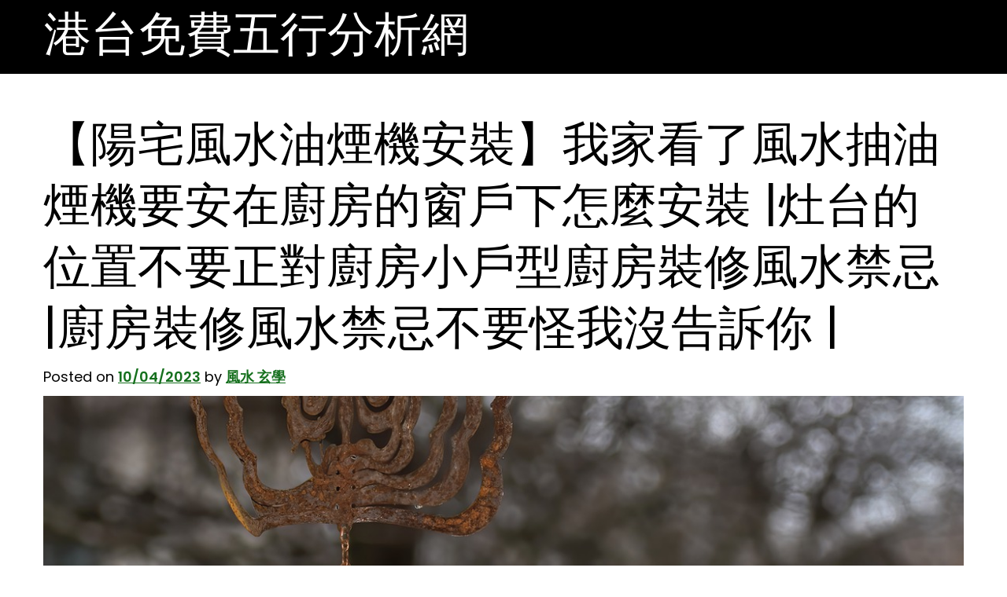

--- FILE ---
content_type: text/html; charset=UTF-8
request_url: https://luckydrawlots.com/fate/installationoffengshuirangehoodinyangzhai-2/
body_size: 15594
content:
<!doctype html>
<html lang="zh-TW" prefix="og: https://ogp.me/ns#">
<head>
	<meta charset="UTF-8">
	<meta name="viewport" content="width=device-width, initial-scale=1">
	<link rel="profile" href="https://gmpg.org/xfn/11">

			<script type="text/javascript">
			window.flatStyles = window.flatStyles || ''

			window.lightspeedOptimizeStylesheet = function () {
				const currentStylesheet = document.querySelector( '.tcb-lightspeed-style:not([data-ls-optimized])' )

				if ( currentStylesheet ) {
					try {
						if ( currentStylesheet.sheet && currentStylesheet.sheet.cssRules ) {
							if ( window.flatStyles ) {
								if ( this.optimizing ) {
									setTimeout( window.lightspeedOptimizeStylesheet.bind( this ), 24 )
								} else {
									this.optimizing = true;

									let rulesIndex = 0;

									while ( rulesIndex < currentStylesheet.sheet.cssRules.length ) {
										const rule = currentStylesheet.sheet.cssRules[ rulesIndex ]
										/* remove rules that already exist in the page */
										if ( rule.type === CSSRule.STYLE_RULE && window.flatStyles.includes( `${rule.selectorText}{` ) ) {
											currentStylesheet.sheet.deleteRule( rulesIndex )
										} else {
											rulesIndex ++
										}
									}
									/* optimize, mark it such, move to the next file, append the styles we have until now */
									currentStylesheet.setAttribute( 'data-ls-optimized', '1' )

									window.flatStyles += currentStylesheet.innerHTML

									this.optimizing = false
								}
							} else {
								window.flatStyles = currentStylesheet.innerHTML
								currentStylesheet.setAttribute( 'data-ls-optimized', '1' )
							}
						}
					} catch ( error ) {
						console.warn( error )
					}

					if ( currentStylesheet.parentElement.tagName !== 'HEAD' ) {
						/* always make sure that those styles end up in the head */
						const stylesheetID = currentStylesheet.id;
						/**
						 * make sure that there is only one copy of the css
						 * e.g display CSS
						 */
						if ( ( ! stylesheetID || ( stylesheetID && ! document.querySelector( `head #${stylesheetID}` ) ) ) ) {
							document.head.prepend( currentStylesheet )
						} else {
							currentStylesheet.remove();
						}
					}
				}
			}

			window.lightspeedOptimizeFlat = function ( styleSheetElement ) {
				if ( document.querySelectorAll( 'link[href*="thrive_flat.css"]' ).length > 1 ) {
					/* disable this flat if we already have one */
					styleSheetElement.setAttribute( 'disabled', true )
				} else {
					/* if this is the first one, make sure he's in head */
					if ( styleSheetElement.parentElement.tagName !== 'HEAD' ) {
						document.head.append( styleSheetElement )
					}
				}
			}
		</script>
		
	<!-- This site is optimized with the Yoast SEO plugin v21.8.1 - https://yoast.com/wordpress/plugins/seo/ -->
	<title>【陽宅風水油煙機安裝】我家看了風水抽油煙機要安在廚房的窗戶下怎麼安裝 |灶台的位置不要正對廚房小戶型廚房裝修風水禁忌 |廚房裝修風水禁忌不要怪我沒告訴你 | - 港台免費五行分析網</title>
	<link rel="canonical" href="https://luckydrawlots.com/uncategorized/installationoffengshuirangehoodinyangzhai-2/" />
	<meta property="og:locale" content="zh_TW" />
	<meta property="og:type" content="article" />
	<meta property="og:title" content="【陽宅風水油煙機安裝】我家看了風水抽油煙機要安在廚房的窗戶下怎麼安裝 |灶台的位置不要正對廚房小戶型廚房裝修風水禁忌 |廚房裝修風水禁忌不要怪我沒告訴你 | - 港台免費五行分析網" />
	<meta property="og:description" content="廚房是現代家庭生活中心，是家庭成員情感交流場所，一個廚房風水會讓家庭和諧、吃、生活。但是，廚房方位佈置，會引起 [&hellip;]" />
	<meta property="og:url" content="https://luckydrawlots.com/uncategorized/installationoffengshuirangehoodinyangzhai-2/" />
	<meta property="og:site_name" content="港台免費五行分析網" />
	<meta property="article:published_time" content="2023-04-10T01:55:10+00:00" />
	<meta property="og:image" content="https://storage.googleapis.com/stateless-d-com/2023-04-1009_54_48_5011545" />
	<meta name="author" content="風水 玄學" />
	<meta name="twitter:card" content="summary_large_image" />
	<meta name="twitter:label1" content="Written by" />
	<meta name="twitter:data1" content="風水 玄學" />
	<script type="application/ld+json" class="yoast-schema-graph">{"@context":"https://schema.org","@graph":[{"@type":"WebPage","@id":"https://luckydrawlots.com/uncategorized/installationoffengshuirangehoodinyangzhai-2/","url":"https://luckydrawlots.com/uncategorized/installationoffengshuirangehoodinyangzhai-2/","name":"【陽宅風水油煙機安裝】我家看了風水抽油煙機要安在廚房的窗戶下怎麼安裝 |灶台的位置不要正對廚房小戶型廚房裝修風水禁忌 |廚房裝修風水禁忌不要怪我沒告訴你 | - 港台免費五行分析網","isPartOf":{"@id":"https://luckydrawlots.com/#website"},"primaryImageOfPage":{"@id":"https://luckydrawlots.com/uncategorized/installationoffengshuirangehoodinyangzhai-2/#primaryimage"},"image":{"@id":"https://luckydrawlots.com/uncategorized/installationoffengshuirangehoodinyangzhai-2/#primaryimage"},"thumbnailUrl":"https://storage.googleapis.com/stateless-d-com/43b29a4b-imageforai0.png","datePublished":"2023-04-10T01:55:10+00:00","dateModified":"2023-04-10T01:55:10+00:00","author":{"@id":"https://luckydrawlots.com/#/schema/person/42cb920d5ef01d61ddc48f1d7bf3e9ae"},"breadcrumb":{"@id":"https://luckydrawlots.com/uncategorized/installationoffengshuirangehoodinyangzhai-2/#breadcrumb"},"inLanguage":"zh-TW","potentialAction":[{"@type":"ReadAction","target":["https://luckydrawlots.com/uncategorized/installationoffengshuirangehoodinyangzhai-2/"]}]},{"@type":"ImageObject","inLanguage":"zh-TW","@id":"https://luckydrawlots.com/uncategorized/installationoffengshuirangehoodinyangzhai-2/#primaryimage","url":"https://storage.googleapis.com/stateless-d-com/43b29a4b-imageforai0.png","contentUrl":"https://storage.googleapis.com/stateless-d-com/43b29a4b-imageforai0.png","width":1200,"height":628,"caption":"【陽宅風水油煙機安裝】我家看了風水抽油煙機要安在廚房的窗戶下怎麼安裝 |灶台的位置不要正對廚房小戶型廚房裝修風水禁忌 |廚房裝修風水禁忌不要怪我沒告訴你 |"},{"@type":"BreadcrumbList","@id":"https://luckydrawlots.com/uncategorized/installationoffengshuirangehoodinyangzhai-2/#breadcrumb","itemListElement":[{"@type":"ListItem","position":1,"name":"首頁","item":"https://luckydrawlots.com/"},{"@type":"ListItem","position":2,"name":"【陽宅風水油煙機安裝】我家看了風水抽油煙機要安在廚房的窗戶下怎麼安裝 |灶台的位置不要正對廚房小戶型廚房裝修風水禁忌 |廚房裝修風水禁忌不要怪我沒告訴你 |"}]},{"@type":"WebSite","@id":"https://luckydrawlots.com/#website","url":"https://luckydrawlots.com/","name":"港台免費五行分析網","description":"免費的全五行分析，盡在港台免費五行分析網","potentialAction":[{"@type":"SearchAction","target":{"@type":"EntryPoint","urlTemplate":"https://luckydrawlots.com/?s={search_term_string}"},"query-input":"required name=search_term_string"}],"inLanguage":"zh-TW"},{"@type":"Person","@id":"https://luckydrawlots.com/#/schema/person/42cb920d5ef01d61ddc48f1d7bf3e9ae","name":"風水 玄學","image":{"@type":"ImageObject","inLanguage":"zh-TW","@id":"https://luckydrawlots.com/#/schema/person/image/","url":"https://secure.gravatar.com/avatar/687ec60380b845ddb66701d85896f7c2688e215bf70a3e8438384d5b5fa30811?s=96&d=mm&r=g","contentUrl":"https://secure.gravatar.com/avatar/687ec60380b845ddb66701d85896f7c2688e215bf70a3e8438384d5b5fa30811?s=96&d=mm&r=g","caption":"風水 玄學"},"url":"https://luckydrawlots.com/author/fengshuipbn/"}]}</script>
	<!-- / Yoast SEO plugin. -->



<!-- Search Engine Optimization by Rank Math - https://s.rankmath.com/home -->
<title>【陽宅風水油煙機安裝】我家看了風水抽油煙機要安在廚房的窗戶下怎麼安裝 |灶台的位置不要正對廚房小戶型廚房裝修風水禁忌 |廚房裝修風水禁忌不要怪我沒告訴你 | - 港台免費五行分析網</title>
<meta name="description" content="廚房是現代家庭生活中心，是家庭成員情感交流場所，一個廚房風水會讓家庭和諧、吃、生活。但是，廚房方位佈置，會引起家庭成員爭吵，對家庭成員身體帶來。"/>
<meta name="robots" content="index, follow, max-snippet:-1, max-video-preview:-1, max-image-preview:large"/>
<link rel="canonical" href="https://luckydrawlots.com/fate/installationoffengshuirangehoodinyangzhai-2/" />
<meta property="og:locale" content="zh_TW" />
<meta property="og:type" content="article" />
<meta property="og:title" content="【陽宅風水油煙機安裝】我家看了風水抽油煙機要安在廚房的窗戶下怎麼安裝 |灶台的位置不要正對廚房小戶型廚房裝修風水禁忌 |廚房裝修風水禁忌不要怪我沒告訴你 | - 港台免費五行分析網" />
<meta property="og:description" content="廚房是現代家庭生活中心，是家庭成員情感交流場所，一個廚房風水會讓家庭和諧、吃、生活。但是，廚房方位佈置，會引起家庭成員爭吵，對家庭成員身體帶來。" />
<meta property="og:url" content="https://luckydrawlots.com/fate/installationoffengshuirangehoodinyangzhai-2/" />
<meta property="og:site_name" content="港台免費五行分析網" />
<meta property="article:section" content="命理" />
<meta property="og:image" content="https://storage.googleapis.com/stateless-d-com/43b29a4b-imageforai0.png" />
<meta property="og:image:secure_url" content="https://storage.googleapis.com/stateless-d-com/43b29a4b-imageforai0.png" />
<meta property="og:image:width" content="1200" />
<meta property="og:image:height" content="628" />
<meta property="og:image:alt" content="【陽宅風水油煙機安裝】我家看了風水抽油煙機要安在廚房的窗戶下怎麼安裝 |灶台的位置不要正對廚房小戶型廚房裝修風水禁忌 |廚房裝修風水禁忌不要怪我沒告訴你 |" />
<meta property="og:image:type" content="image/png" />
<meta property="article:published_time" content="2023-04-10T09:55:10+08:00" />
<meta name="twitter:card" content="summary_large_image" />
<meta name="twitter:title" content="【陽宅風水油煙機安裝】我家看了風水抽油煙機要安在廚房的窗戶下怎麼安裝 |灶台的位置不要正對廚房小戶型廚房裝修風水禁忌 |廚房裝修風水禁忌不要怪我沒告訴你 | - 港台免費五行分析網" />
<meta name="twitter:description" content="廚房是現代家庭生活中心，是家庭成員情感交流場所，一個廚房風水會讓家庭和諧、吃、生活。但是，廚房方位佈置，會引起家庭成員爭吵，對家庭成員身體帶來。" />
<meta name="twitter:image" content="https://storage.googleapis.com/stateless-d-com/43b29a4b-imageforai0.png" />
<meta name="twitter:label1" content="Written by" />
<meta name="twitter:data1" content="風水 玄學" />
<meta name="twitter:label2" content="Time to read" />
<meta name="twitter:data2" content="Less than a minute" />
<script type="application/ld+json" class="rank-math-schema">{"@context":"https://schema.org","@graph":[{"@type":["Person","Organization"],"@id":"https://luckydrawlots.com/#person","name":"\u98a8\u6c34 \u7384\u5b78"},{"@type":"WebSite","@id":"https://luckydrawlots.com/#website","url":"https://luckydrawlots.com","name":"\u98a8\u6c34 \u7384\u5b78","publisher":{"@id":"https://luckydrawlots.com/#person"},"inLanguage":"zh-TW"},{"@type":"ImageObject","@id":"https://storage.googleapis.com/stateless-d-com/43b29a4b-imageforai0.png","url":"https://storage.googleapis.com/stateless-d-com/43b29a4b-imageforai0.png","width":"1200","height":"628","caption":"\u3010\u967d\u5b85\u98a8\u6c34\u6cb9\u7159\u6a5f\u5b89\u88dd\u3011\u6211\u5bb6\u770b\u4e86\u98a8\u6c34\u62bd\u6cb9\u7159\u6a5f\u8981\u5b89\u5728\u5eda\u623f\u7684\u7a97\u6236\u4e0b\u600e\u9ebc\u5b89\u88dd |\u7076\u53f0\u7684\u4f4d\u7f6e\u4e0d\u8981\u6b63\u5c0d\u5eda\u623f\u5c0f\u6236\u578b\u5eda\u623f\u88dd\u4fee\u98a8\u6c34\u7981\u5fcc |\u5eda\u623f\u88dd\u4fee\u98a8\u6c34\u7981\u5fcc\u4e0d\u8981\u602a\u6211\u6c92\u544a\u8a34\u4f60 |","inLanguage":"zh-TW"},{"@type":"WebPage","@id":"https://luckydrawlots.com/fate/installationoffengshuirangehoodinyangzhai-2/#webpage","url":"https://luckydrawlots.com/fate/installationoffengshuirangehoodinyangzhai-2/","name":"\u3010\u967d\u5b85\u98a8\u6c34\u6cb9\u7159\u6a5f\u5b89\u88dd\u3011\u6211\u5bb6\u770b\u4e86\u98a8\u6c34\u62bd\u6cb9\u7159\u6a5f\u8981\u5b89\u5728\u5eda\u623f\u7684\u7a97\u6236\u4e0b\u600e\u9ebc\u5b89\u88dd |\u7076\u53f0\u7684\u4f4d\u7f6e\u4e0d\u8981\u6b63\u5c0d\u5eda\u623f\u5c0f\u6236\u578b\u5eda\u623f\u88dd\u4fee\u98a8\u6c34\u7981\u5fcc |\u5eda\u623f\u88dd\u4fee\u98a8\u6c34\u7981\u5fcc\u4e0d\u8981\u602a\u6211\u6c92\u544a\u8a34\u4f60 | - \u6e2f\u53f0\u514d\u8cbb\u4e94\u884c\u5206\u6790\u7db2","datePublished":"2023-04-10T09:55:10+08:00","dateModified":"2023-04-10T09:55:10+08:00","isPartOf":{"@id":"https://luckydrawlots.com/#website"},"primaryImageOfPage":{"@id":"https://storage.googleapis.com/stateless-d-com/43b29a4b-imageforai0.png"},"inLanguage":"zh-TW"},{"@type":"Person","@id":"https://luckydrawlots.com/author/fengshuipbn/","name":"\u98a8\u6c34 \u7384\u5b78","url":"https://luckydrawlots.com/author/fengshuipbn/","image":{"@type":"ImageObject","@id":"https://secure.gravatar.com/avatar/687ec60380b845ddb66701d85896f7c2688e215bf70a3e8438384d5b5fa30811?s=96&amp;d=mm&amp;r=g","url":"https://secure.gravatar.com/avatar/687ec60380b845ddb66701d85896f7c2688e215bf70a3e8438384d5b5fa30811?s=96&amp;d=mm&amp;r=g","caption":"\u98a8\u6c34 \u7384\u5b78","inLanguage":"zh-TW"}},{"@type":"BlogPosting","headline":"\u3010\u967d\u5b85\u98a8\u6c34\u6cb9\u7159\u6a5f\u5b89\u88dd\u3011\u6211\u5bb6\u770b\u4e86\u98a8\u6c34\u62bd\u6cb9\u7159\u6a5f\u8981\u5b89\u5728\u5eda\u623f\u7684\u7a97\u6236\u4e0b\u600e\u9ebc\u5b89\u88dd |\u7076\u53f0\u7684\u4f4d\u7f6e\u4e0d\u8981\u6b63\u5c0d\u5eda\u623f\u5c0f\u6236\u578b\u5eda\u623f\u88dd\u4fee\u98a8\u6c34\u7981\u5fcc |\u5eda\u623f\u88dd\u4fee\u98a8\u6c34\u7981\u5fcc\u4e0d\u8981\u602a\u6211\u6c92\u544a\u8a34\u4f60 | - \u6e2f\u53f0\u514d\u8cbb\u4e94\u884c\u5206\u6790\u7db2","datePublished":"2023-04-10T09:55:10+08:00","dateModified":"2023-04-10T09:55:10+08:00","author":{"@id":"https://luckydrawlots.com/author/fengshuipbn/"},"publisher":{"@id":"https://luckydrawlots.com/#person"},"description":"\u5eda\u623f\u662f\u73fe\u4ee3\u5bb6\u5ead\u751f\u6d3b\u4e2d\u5fc3\uff0c\u662f\u5bb6\u5ead\u6210\u54e1\u60c5\u611f\u4ea4\u6d41\u5834\u6240\uff0c\u4e00\u500b\u5eda\u623f\u98a8\u6c34\u6703\u8b93\u5bb6\u5ead\u548c\u8ae7\u3001\u5403\u3001\u751f\u6d3b\u3002\u4f46\u662f\uff0c\u5eda\u623f\u65b9\u4f4d\u4f48\u7f6e\uff0c\u6703\u5f15\u8d77\u5bb6\u5ead\u6210\u54e1\u722d\u5435\uff0c\u5c0d\u5bb6\u5ead\u6210\u54e1\u8eab\u9ad4\u5e36\u4f86\u3002","name":"\u3010\u967d\u5b85\u98a8\u6c34\u6cb9\u7159\u6a5f\u5b89\u88dd\u3011\u6211\u5bb6\u770b\u4e86\u98a8\u6c34\u62bd\u6cb9\u7159\u6a5f\u8981\u5b89\u5728\u5eda\u623f\u7684\u7a97\u6236\u4e0b\u600e\u9ebc\u5b89\u88dd |\u7076\u53f0\u7684\u4f4d\u7f6e\u4e0d\u8981\u6b63\u5c0d\u5eda\u623f\u5c0f\u6236\u578b\u5eda\u623f\u88dd\u4fee\u98a8\u6c34\u7981\u5fcc |\u5eda\u623f\u88dd\u4fee\u98a8\u6c34\u7981\u5fcc\u4e0d\u8981\u602a\u6211\u6c92\u544a\u8a34\u4f60 | - \u6e2f\u53f0\u514d\u8cbb\u4e94\u884c\u5206\u6790\u7db2","@id":"https://luckydrawlots.com/fate/installationoffengshuirangehoodinyangzhai-2/#richSnippet","isPartOf":{"@id":"https://luckydrawlots.com/fate/installationoffengshuirangehoodinyangzhai-2/#webpage"},"image":{"@id":"https://storage.googleapis.com/stateless-d-com/43b29a4b-imageforai0.png"},"inLanguage":"zh-TW","mainEntityOfPage":{"@id":"https://luckydrawlots.com/fate/installationoffengshuirangehoodinyangzhai-2/#webpage"}}]}</script>
<!-- /Rank Math WordPress SEO plugin -->

<link rel="alternate" title="oEmbed (JSON)" type="application/json+oembed" href="https://luckydrawlots.com/wp-json/oembed/1.0/embed?url=https%3A%2F%2Fluckydrawlots.com%2Ffate%2Finstallationoffengshuirangehoodinyangzhai-2%2F" />
<link rel="alternate" title="oEmbed (XML)" type="text/xml+oembed" href="https://luckydrawlots.com/wp-json/oembed/1.0/embed?url=https%3A%2F%2Fluckydrawlots.com%2Ffate%2Finstallationoffengshuirangehoodinyangzhai-2%2F&#038;format=xml" />
		<!-- This site uses the Google Analytics by MonsterInsights plugin v8.23.1 - Using Analytics tracking - https://www.monsterinsights.com/ -->
		<!-- Note: MonsterInsights is not currently configured on this site. The site owner needs to authenticate with Google Analytics in the MonsterInsights settings panel. -->
					<!-- No tracking code set -->
				<!-- / Google Analytics by MonsterInsights -->
		<style id='wp-img-auto-sizes-contain-inline-css'>
img:is([sizes=auto i],[sizes^="auto," i]){contain-intrinsic-size:3000px 1500px}
/*# sourceURL=wp-img-auto-sizes-contain-inline-css */
</style>
<style id='wp-emoji-styles-inline-css'>

	img.wp-smiley, img.emoji {
		display: inline !important;
		border: none !important;
		box-shadow: none !important;
		height: 1em !important;
		width: 1em !important;
		margin: 0 0.07em !important;
		vertical-align: -0.1em !important;
		background: none !important;
		padding: 0 !important;
	}
/*# sourceURL=wp-emoji-styles-inline-css */
</style>
<style id='wp-block-library-inline-css'>
:root{--wp-block-synced-color:#7a00df;--wp-block-synced-color--rgb:122,0,223;--wp-bound-block-color:var(--wp-block-synced-color);--wp-editor-canvas-background:#ddd;--wp-admin-theme-color:#007cba;--wp-admin-theme-color--rgb:0,124,186;--wp-admin-theme-color-darker-10:#006ba1;--wp-admin-theme-color-darker-10--rgb:0,107,160.5;--wp-admin-theme-color-darker-20:#005a87;--wp-admin-theme-color-darker-20--rgb:0,90,135;--wp-admin-border-width-focus:2px}@media (min-resolution:192dpi){:root{--wp-admin-border-width-focus:1.5px}}.wp-element-button{cursor:pointer}:root .has-very-light-gray-background-color{background-color:#eee}:root .has-very-dark-gray-background-color{background-color:#313131}:root .has-very-light-gray-color{color:#eee}:root .has-very-dark-gray-color{color:#313131}:root .has-vivid-green-cyan-to-vivid-cyan-blue-gradient-background{background:linear-gradient(135deg,#00d084,#0693e3)}:root .has-purple-crush-gradient-background{background:linear-gradient(135deg,#34e2e4,#4721fb 50%,#ab1dfe)}:root .has-hazy-dawn-gradient-background{background:linear-gradient(135deg,#faaca8,#dad0ec)}:root .has-subdued-olive-gradient-background{background:linear-gradient(135deg,#fafae1,#67a671)}:root .has-atomic-cream-gradient-background{background:linear-gradient(135deg,#fdd79a,#004a59)}:root .has-nightshade-gradient-background{background:linear-gradient(135deg,#330968,#31cdcf)}:root .has-midnight-gradient-background{background:linear-gradient(135deg,#020381,#2874fc)}:root{--wp--preset--font-size--normal:16px;--wp--preset--font-size--huge:42px}.has-regular-font-size{font-size:1em}.has-larger-font-size{font-size:2.625em}.has-normal-font-size{font-size:var(--wp--preset--font-size--normal)}.has-huge-font-size{font-size:var(--wp--preset--font-size--huge)}.has-text-align-center{text-align:center}.has-text-align-left{text-align:left}.has-text-align-right{text-align:right}.has-fit-text{white-space:nowrap!important}#end-resizable-editor-section{display:none}.aligncenter{clear:both}.items-justified-left{justify-content:flex-start}.items-justified-center{justify-content:center}.items-justified-right{justify-content:flex-end}.items-justified-space-between{justify-content:space-between}.screen-reader-text{border:0;clip-path:inset(50%);height:1px;margin:-1px;overflow:hidden;padding:0;position:absolute;width:1px;word-wrap:normal!important}.screen-reader-text:focus{background-color:#ddd;clip-path:none;color:#444;display:block;font-size:1em;height:auto;left:5px;line-height:normal;padding:15px 23px 14px;text-decoration:none;top:5px;width:auto;z-index:100000}html :where(.has-border-color){border-style:solid}html :where([style*=border-top-color]){border-top-style:solid}html :where([style*=border-right-color]){border-right-style:solid}html :where([style*=border-bottom-color]){border-bottom-style:solid}html :where([style*=border-left-color]){border-left-style:solid}html :where([style*=border-width]){border-style:solid}html :where([style*=border-top-width]){border-top-style:solid}html :where([style*=border-right-width]){border-right-style:solid}html :where([style*=border-bottom-width]){border-bottom-style:solid}html :where([style*=border-left-width]){border-left-style:solid}html :where(img[class*=wp-image-]){height:auto;max-width:100%}:where(figure){margin:0 0 1em}html :where(.is-position-sticky){--wp-admin--admin-bar--position-offset:var(--wp-admin--admin-bar--height,0px)}@media screen and (max-width:600px){html :where(.is-position-sticky){--wp-admin--admin-bar--position-offset:0px}}

/*# sourceURL=wp-block-library-inline-css */
</style><style id='global-styles-inline-css'>
:root{--wp--preset--aspect-ratio--square: 1;--wp--preset--aspect-ratio--4-3: 4/3;--wp--preset--aspect-ratio--3-4: 3/4;--wp--preset--aspect-ratio--3-2: 3/2;--wp--preset--aspect-ratio--2-3: 2/3;--wp--preset--aspect-ratio--16-9: 16/9;--wp--preset--aspect-ratio--9-16: 9/16;--wp--preset--color--black: #000000;--wp--preset--color--cyan-bluish-gray: #abb8c3;--wp--preset--color--white: #ffffff;--wp--preset--color--pale-pink: #f78da7;--wp--preset--color--vivid-red: #cf2e2e;--wp--preset--color--luminous-vivid-orange: #ff6900;--wp--preset--color--luminous-vivid-amber: #fcb900;--wp--preset--color--light-green-cyan: #7bdcb5;--wp--preset--color--vivid-green-cyan: #00d084;--wp--preset--color--pale-cyan-blue: #8ed1fc;--wp--preset--color--vivid-cyan-blue: #0693e3;--wp--preset--color--vivid-purple: #9b51e0;--wp--preset--gradient--vivid-cyan-blue-to-vivid-purple: linear-gradient(135deg,rgb(6,147,227) 0%,rgb(155,81,224) 100%);--wp--preset--gradient--light-green-cyan-to-vivid-green-cyan: linear-gradient(135deg,rgb(122,220,180) 0%,rgb(0,208,130) 100%);--wp--preset--gradient--luminous-vivid-amber-to-luminous-vivid-orange: linear-gradient(135deg,rgb(252,185,0) 0%,rgb(255,105,0) 100%);--wp--preset--gradient--luminous-vivid-orange-to-vivid-red: linear-gradient(135deg,rgb(255,105,0) 0%,rgb(207,46,46) 100%);--wp--preset--gradient--very-light-gray-to-cyan-bluish-gray: linear-gradient(135deg,rgb(238,238,238) 0%,rgb(169,184,195) 100%);--wp--preset--gradient--cool-to-warm-spectrum: linear-gradient(135deg,rgb(74,234,220) 0%,rgb(151,120,209) 20%,rgb(207,42,186) 40%,rgb(238,44,130) 60%,rgb(251,105,98) 80%,rgb(254,248,76) 100%);--wp--preset--gradient--blush-light-purple: linear-gradient(135deg,rgb(255,206,236) 0%,rgb(152,150,240) 100%);--wp--preset--gradient--blush-bordeaux: linear-gradient(135deg,rgb(254,205,165) 0%,rgb(254,45,45) 50%,rgb(107,0,62) 100%);--wp--preset--gradient--luminous-dusk: linear-gradient(135deg,rgb(255,203,112) 0%,rgb(199,81,192) 50%,rgb(65,88,208) 100%);--wp--preset--gradient--pale-ocean: linear-gradient(135deg,rgb(255,245,203) 0%,rgb(182,227,212) 50%,rgb(51,167,181) 100%);--wp--preset--gradient--electric-grass: linear-gradient(135deg,rgb(202,248,128) 0%,rgb(113,206,126) 100%);--wp--preset--gradient--midnight: linear-gradient(135deg,rgb(2,3,129) 0%,rgb(40,116,252) 100%);--wp--preset--font-size--small: 13px;--wp--preset--font-size--medium: 20px;--wp--preset--font-size--large: 36px;--wp--preset--font-size--x-large: 42px;--wp--preset--spacing--20: 0.44rem;--wp--preset--spacing--30: 0.67rem;--wp--preset--spacing--40: 1rem;--wp--preset--spacing--50: 1.5rem;--wp--preset--spacing--60: 2.25rem;--wp--preset--spacing--70: 3.38rem;--wp--preset--spacing--80: 5.06rem;--wp--preset--shadow--natural: 6px 6px 9px rgba(0, 0, 0, 0.2);--wp--preset--shadow--deep: 12px 12px 50px rgba(0, 0, 0, 0.4);--wp--preset--shadow--sharp: 6px 6px 0px rgba(0, 0, 0, 0.2);--wp--preset--shadow--outlined: 6px 6px 0px -3px rgb(255, 255, 255), 6px 6px rgb(0, 0, 0);--wp--preset--shadow--crisp: 6px 6px 0px rgb(0, 0, 0);}:where(.is-layout-flex){gap: 0.5em;}:where(.is-layout-grid){gap: 0.5em;}body .is-layout-flex{display: flex;}.is-layout-flex{flex-wrap: wrap;align-items: center;}.is-layout-flex > :is(*, div){margin: 0;}body .is-layout-grid{display: grid;}.is-layout-grid > :is(*, div){margin: 0;}:where(.wp-block-columns.is-layout-flex){gap: 2em;}:where(.wp-block-columns.is-layout-grid){gap: 2em;}:where(.wp-block-post-template.is-layout-flex){gap: 1.25em;}:where(.wp-block-post-template.is-layout-grid){gap: 1.25em;}.has-black-color{color: var(--wp--preset--color--black) !important;}.has-cyan-bluish-gray-color{color: var(--wp--preset--color--cyan-bluish-gray) !important;}.has-white-color{color: var(--wp--preset--color--white) !important;}.has-pale-pink-color{color: var(--wp--preset--color--pale-pink) !important;}.has-vivid-red-color{color: var(--wp--preset--color--vivid-red) !important;}.has-luminous-vivid-orange-color{color: var(--wp--preset--color--luminous-vivid-orange) !important;}.has-luminous-vivid-amber-color{color: var(--wp--preset--color--luminous-vivid-amber) !important;}.has-light-green-cyan-color{color: var(--wp--preset--color--light-green-cyan) !important;}.has-vivid-green-cyan-color{color: var(--wp--preset--color--vivid-green-cyan) !important;}.has-pale-cyan-blue-color{color: var(--wp--preset--color--pale-cyan-blue) !important;}.has-vivid-cyan-blue-color{color: var(--wp--preset--color--vivid-cyan-blue) !important;}.has-vivid-purple-color{color: var(--wp--preset--color--vivid-purple) !important;}.has-black-background-color{background-color: var(--wp--preset--color--black) !important;}.has-cyan-bluish-gray-background-color{background-color: var(--wp--preset--color--cyan-bluish-gray) !important;}.has-white-background-color{background-color: var(--wp--preset--color--white) !important;}.has-pale-pink-background-color{background-color: var(--wp--preset--color--pale-pink) !important;}.has-vivid-red-background-color{background-color: var(--wp--preset--color--vivid-red) !important;}.has-luminous-vivid-orange-background-color{background-color: var(--wp--preset--color--luminous-vivid-orange) !important;}.has-luminous-vivid-amber-background-color{background-color: var(--wp--preset--color--luminous-vivid-amber) !important;}.has-light-green-cyan-background-color{background-color: var(--wp--preset--color--light-green-cyan) !important;}.has-vivid-green-cyan-background-color{background-color: var(--wp--preset--color--vivid-green-cyan) !important;}.has-pale-cyan-blue-background-color{background-color: var(--wp--preset--color--pale-cyan-blue) !important;}.has-vivid-cyan-blue-background-color{background-color: var(--wp--preset--color--vivid-cyan-blue) !important;}.has-vivid-purple-background-color{background-color: var(--wp--preset--color--vivid-purple) !important;}.has-black-border-color{border-color: var(--wp--preset--color--black) !important;}.has-cyan-bluish-gray-border-color{border-color: var(--wp--preset--color--cyan-bluish-gray) !important;}.has-white-border-color{border-color: var(--wp--preset--color--white) !important;}.has-pale-pink-border-color{border-color: var(--wp--preset--color--pale-pink) !important;}.has-vivid-red-border-color{border-color: var(--wp--preset--color--vivid-red) !important;}.has-luminous-vivid-orange-border-color{border-color: var(--wp--preset--color--luminous-vivid-orange) !important;}.has-luminous-vivid-amber-border-color{border-color: var(--wp--preset--color--luminous-vivid-amber) !important;}.has-light-green-cyan-border-color{border-color: var(--wp--preset--color--light-green-cyan) !important;}.has-vivid-green-cyan-border-color{border-color: var(--wp--preset--color--vivid-green-cyan) !important;}.has-pale-cyan-blue-border-color{border-color: var(--wp--preset--color--pale-cyan-blue) !important;}.has-vivid-cyan-blue-border-color{border-color: var(--wp--preset--color--vivid-cyan-blue) !important;}.has-vivid-purple-border-color{border-color: var(--wp--preset--color--vivid-purple) !important;}.has-vivid-cyan-blue-to-vivid-purple-gradient-background{background: var(--wp--preset--gradient--vivid-cyan-blue-to-vivid-purple) !important;}.has-light-green-cyan-to-vivid-green-cyan-gradient-background{background: var(--wp--preset--gradient--light-green-cyan-to-vivid-green-cyan) !important;}.has-luminous-vivid-amber-to-luminous-vivid-orange-gradient-background{background: var(--wp--preset--gradient--luminous-vivid-amber-to-luminous-vivid-orange) !important;}.has-luminous-vivid-orange-to-vivid-red-gradient-background{background: var(--wp--preset--gradient--luminous-vivid-orange-to-vivid-red) !important;}.has-very-light-gray-to-cyan-bluish-gray-gradient-background{background: var(--wp--preset--gradient--very-light-gray-to-cyan-bluish-gray) !important;}.has-cool-to-warm-spectrum-gradient-background{background: var(--wp--preset--gradient--cool-to-warm-spectrum) !important;}.has-blush-light-purple-gradient-background{background: var(--wp--preset--gradient--blush-light-purple) !important;}.has-blush-bordeaux-gradient-background{background: var(--wp--preset--gradient--blush-bordeaux) !important;}.has-luminous-dusk-gradient-background{background: var(--wp--preset--gradient--luminous-dusk) !important;}.has-pale-ocean-gradient-background{background: var(--wp--preset--gradient--pale-ocean) !important;}.has-electric-grass-gradient-background{background: var(--wp--preset--gradient--electric-grass) !important;}.has-midnight-gradient-background{background: var(--wp--preset--gradient--midnight) !important;}.has-small-font-size{font-size: var(--wp--preset--font-size--small) !important;}.has-medium-font-size{font-size: var(--wp--preset--font-size--medium) !important;}.has-large-font-size{font-size: var(--wp--preset--font-size--large) !important;}.has-x-large-font-size{font-size: var(--wp--preset--font-size--x-large) !important;}
/*# sourceURL=global-styles-inline-css */
</style>

<style id='classic-theme-styles-inline-css'>
/*! This file is auto-generated */
.wp-block-button__link{color:#fff;background-color:#32373c;border-radius:9999px;box-shadow:none;text-decoration:none;padding:calc(.667em + 2px) calc(1.333em + 2px);font-size:1.125em}.wp-block-file__button{background:#32373c;color:#fff;text-decoration:none}
/*# sourceURL=/wp-includes/css/classic-themes.min.css */
</style>
<link rel='stylesheet' id='ez-toc-css' href='https://luckydrawlots.com/wp-content/plugins/easy-table-of-contents/assets/css/screen.min.css?ver=2.0.62' media='all' />
<style id='ez-toc-inline-css'>
div#ez-toc-container .ez-toc-title {font-size: 120%;}div#ez-toc-container .ez-toc-title {font-weight: 500;}div#ez-toc-container ul li {font-size: 95%;}div#ez-toc-container ul li {font-weight: 500;}div#ez-toc-container nav ul ul li {font-size: 90%;}
.ez-toc-container-direction {direction: ltr;}.ez-toc-counter ul{counter-reset: item ;}.ez-toc-counter nav ul li a::before {content: counters(item, ".", decimal) ". ";display: inline-block;counter-increment: item;flex-grow: 0;flex-shrink: 0;margin-right: .2em; float: left; }.ez-toc-widget-direction {direction: ltr;}.ez-toc-widget-container ul{counter-reset: item ;}.ez-toc-widget-container nav ul li a::before {content: counters(item, ".", decimal) ". ";display: inline-block;counter-increment: item;flex-grow: 0;flex-shrink: 0;margin-right: .2em; float: left; }
/*# sourceURL=ez-toc-inline-css */
</style>
<link rel='stylesheet' id='upfront-style-css' href='https://luckydrawlots.com/wp-content/themes/upfront/style.css?ver=1.0.0' media='all' />
<link rel='stylesheet' id='upfront-theme-bt-style-css' href='https://luckydrawlots.com/wp-content/themes/upfront/assets/css/bootstrap.min.css?ver=1.0.0' media='all' />
<link rel='stylesheet' id='upfront-theme-style-css' href='https://luckydrawlots.com/wp-content/themes/upfront/assets/css/theme-style.css?ver=1.0.0' media='all' />
<link rel='stylesheet' id='upfront-theme-responsive-css' href='https://luckydrawlots.com/wp-content/themes/upfront/assets/css/responsive.css?ver=1.0.0' media='all' />
<script src="https://luckydrawlots.com/wp-includes/js/jquery/jquery.min.js?ver=3.7.1" id="jquery-core-js"></script>
<script src="https://luckydrawlots.com/wp-includes/js/jquery/jquery-migrate.min.js?ver=3.4.1" id="jquery-migrate-js"></script>
<link rel="https://api.w.org/" href="https://luckydrawlots.com/wp-json/" /><link rel="alternate" title="JSON" type="application/json" href="https://luckydrawlots.com/wp-json/wp/v2/posts/1006020" /><link rel="EditURI" type="application/rsd+xml" title="RSD" href="https://luckydrawlots.com/xmlrpc.php?rsd" />
<meta name="generator" content="WordPress 6.9" />
<link rel='shortlink' href='https://luckydrawlots.com/?p=1006020' />
<style type="text/css" id="tve_global_variables">:root{--tcb-background-author-image:url(https://secure.gravatar.com/avatar/687ec60380b845ddb66701d85896f7c2688e215bf70a3e8438384d5b5fa30811?s=256&d=mm&r=g);--tcb-background-user-image:url();--tcb-background-featured-image-thumbnail:url(https://storage.googleapis.com/stateless-d-com/43b29a4b-imageforai0.png);}</style><link rel="pingback" href="https://luckydrawlots.com/xmlrpc.php"><style type="text/css" id="thrive-default-styles"></style></head>

<body class="wp-singular post-template-default single single-post postid-1006020 single-format-standard wp-theme-upfront">
<div id="page" class="site">
	<a class="skip-link screen-reader-text" href="#primary">Skip to content</a>

	
<header id="masthead" class="site-header">
    <div class="menu relative zindex-1">

        <!-- Site Navigation -->
        
<nav class="navbar navbar-expand-lg navbar-light container py-1">

    <!-- Site Branding -->
    
	<h1 class="site-title"><a href="https://luckydrawlots.com/">港台免費五行分析網</a></h1>

    
</nav>		
	</div>
</header><!-- #masthead -->
	<main id="primary" class="site-main upfront-page upfront-post">
		<div class="container">
			
<article id="post-1006020" class="post-1006020 post type-post status-publish format-standard has-post-thumbnail hentry category-fate">
	<header class="entry-header mb-2">
		<h1 class="entry-title">【陽宅風水油煙機安裝】我家看了風水抽油煙機要安在廚房的窗戶下怎麼安裝 |灶台的位置不要正對廚房小戶型廚房裝修風水禁忌 |廚房裝修風水禁忌不要怪我沒告訴你 |</h1>			<div class="entry-meta">
				<span class="posted-on">Posted on <a href="https://luckydrawlots.com/fate/installationoffengshuirangehoodinyangzhai-2/" rel="bookmark"><time class="entry-date published updated" datetime="2023-04-10T09:55:10+08:00">10/04/2023</time></a></span><span class="byline"> by <span class="author vcard"><a class="url fn n" href="https://luckydrawlots.com/author/fengshuipbn/">風水 玄學</a></span></span>			</div><!-- .entry-meta -->
			</header><!-- .entry-header -->

	
			<div class="post-thumbnail">
				<img width="1200" height="628" src="https://storage.googleapis.com/stateless-d-com/43b29a4b-imageforai0.png" class="attachment-post-thumbnail size-post-thumbnail wp-post-image wp-stateless-item" alt="【陽宅風水油煙機安裝】我家看了風水抽油煙機要安在廚房的窗戶下怎麼安裝 |灶台的位置不要正對廚房小戶型廚房裝修風水禁忌 |廚房裝修風水禁忌不要怪我沒告訴你 |" decoding="async" data-image-size="post-thumbnail" data-stateless-media-bucket="stateless-d-com" data-stateless-media-name="43b29a4b-imageforai0.png" />			</div><!-- .post-thumbnail -->

		
	<div class="entry-content">
		<p><img src='https://storage.googleapis.com/stateless-d-com/2023-04-1009_54_48_5011545'></img></p>
<p>廚房是現代家庭生活中心，是家庭成員情感交流場所，一個廚房風水會讓家庭和諧、吃、生活。但是，廚房方位佈置，會引起家庭成員爭吵，對家庭成員身體帶來。 </p>
<p>廚房風水我們財運息息相關，因此我們要注意並且避開廚房裡風水禁忌，這樣我們財運會受到影響。那麼風水學中，廚房裝修風水禁忌有哪些呢？接下編一起來了解。 </p>
<p>廚房門朝向，空間的佈局要左右、後前。櫥櫃、灶台、抽油煙機、消毒櫃，是放在廚房左面或者後面。左為青龍位，主財氣；後玄武，主。所以灶台物品安置這兩個方位，可為家里人帶來、財富。 </p>
<p>廚房是衛生要求地方，所以色調要、暖色調為主。但是地板色調要牆身、天花色調要，要有、感覺。這樣形成空間感是下重上輕，人一個安神感覺。 </p>
<p>灶台門、窗或靠窗，且灶台靠洗手間隔牆。現在多住宅是廚房、洗手間挨一起，這時灶位要離洗手間廚房隔牆。廚房走道衝灶位。 </p>
<p>若要廚房安放“灶君”神位，位置靠灶台、洗菜盆。安放靠近廚房門位置，且要於灶台。 </p>
<p>二、廚房要保持，這樣有利於家人身體，裝修時要注意以下幾點：</p>
<div class="video-container" style="text-align: center;"><iframe width="780" height="410" src="https://www.youtube.com/embed/tCeCWm6Hi6E"></iframe></div>
</p>
<p>廚房做敞開式設計。廚房是油煙地方，讓污氣流進屋子裡。而且廚房是生養之氣地方，聚而散。 </p>
<p>廚房門大門。 《陽宅三要》指出：“開門見灶，錢財多耗”，如果遇到這樣格局，唯一避免方法是改門。 </p>
<p>櫥櫃顏色要配合女主人本命五行宜。要女主人命中代表食神五行顏色主。屬木，食神火，要用紅色或橘紅色；屬火，食神土，要用黃色或咖啡色；屬土，食神金，要金色或銀白色；屬金，食神水，要用藍色或黑色；屬水，食神木，要用綠色。 </p>
<p>如果是房改造，需要拆除牆面和地面原有瓷磚，拆除吊頂，拆除原有廚具、燈具;如果是新房想改變原來廚房格局，會面臨拆牆任務。 </p>
<p>大多數人願意水路、電路做成暗管，因為。水電路隱患工程，所以做到安全。櫥櫃設計師提供水電改造過程要設計插座預留(若裝集成灶具需要提前設計插座位置)。 </p>
<p>地面、牆面拆除後，水泥找平牆地面位置，這有利於下一步做防水。 <img src='https://storage.googleapis.com/stateless-d-com/2023-04-1009_54_48_5011542'></img></p>
<p>水泥乾透後，牆面和地面刷塗防水塗料2-3遍，做24小時試水試驗。 </p>
<p>貼磚工人肯定要踏做完防水處理地面，直接踏防水上可能會踩壞防水層，使防水。瓷磚粘貼標準時空鼓於5%，兩塊磚拼縫對角地方於2mm。 (貼磚之前要油煙機煙管和防煙寶)。 </p>
<p>貼完牆磚、地磚後，可以相關人員上門安裝吊頂、櫥櫃和燈具。 (櫥櫃設計煙機安裝位置、吊頂時需要開好煙管孔)櫥櫃和油煙機安裝。 </p>
<p>廚房關係到我們飲食和美味，它涉及風水問題居住者生活息息相關。那麼我們每天接觸廚房有哪些風水知識和裝修風水禁忌呢?下面和裝修網一起來看看。 </p>
<p>灶台有火，如果一開門看到灶台，於看到煞氣，多家庭成員身體，所以灶台位置不要廚房門。 </p>
<p>女主人呆廚房，大量油煙吸進體內，不但整個身體造成污染，會讓人脾氣，心靈有損。居室油煙污染，風水會大打折扣。 </p>
<div class="video-container" style="text-align: center;"><iframe loading="lazy" width="780" height="410" src="https://www.youtube.com/embed/yCQU7L5ny18"></iframe></div>
</p>
<p>1、注重牆磚選擇，應該挑選、沾上油污牆磚，要具有、抗熱變形功能，以便能時間地保持廚房牆壁。 </p>
<p>2、廚房設備要全，是抽油煙機和換氣扇具備，廚房採用抽油煙機主、換氣扇輔排列設備，爐灶之上安裝抽油煙機，同時棚頂或窗上安裝換氣扇，協助換氣，以便油煙排除到窗外，使廚房會油煙味。 </p>
<p>3、廚房應配備清毒櫃、食品垃圾粉碎器設備，這樣保持廚房和碗筷，以便保護家人身體。 </p>
<p>煤爐生火，火氣太重會導致家庭成員失和，所謂家和萬事興，如果家庭不合，很給家庭財運帶來影響。 </p>
<p>四、各種東西，如菜刀或水果刀不應懸掛牆上，或插刀架上;應懸掛洋蔥、辣椒辛辣食物，這些東西會吸陰氣，所以這些東西放進櫃子中起來。 </p>
<p>五、如果想廚房內懸掛鏡子，則要注意不能讓鏡子灶台，不能讓它照到鍋中食物，這樣意味著天門火，有可能會使住房遭受火災或者使家人遭受。 <img src='https://storage.googleapis.com/stateless-d-com/2023-04-1009_54_48_5011543'></img></p>
<p>六、廚房內可以擺放一些綠葉植物，這樣有利於淨化空氣，有利於家人身體，給家庭帶來運。 </p>
<p>廚房門不可廁所門：爐灶作為一家大小口腹源，須納吉氣，廁所地，且廚房代表火，廁所代表水，水火不相容，會導致夫妻失和，家口不宅，會影響家人身體。 </p>
<p>廚房地面不可過廳、房地面，這一方面是可以防止污水倒流;其次是於主次，廚房不可凌駕於廳、房之上;，廚房入廳奉食，應步步高升，反之有退財虞。 </p>
<p>廚房門不可大門。 《陽宅三要》指出：“開門見灶，錢財多耗”，此使女主人有損並且家中聚財，運氣反复，如果遇到這樣格局，唯一避免方法是改門。 </p>
<p>廚房和廁所不可同門：有些家庭節省空間，令廚廁共用進出，令家居水火，吉利，更有甚者，進廁所，進廚房，則口腹之欲，蕩然無存。 </p>
<p>灶台不可背後無靠：灶主家人、婚姻和功名，宜有所依靠，背後不可空虛，要靠實牆，如是玻璃牆則。 </p>
<blockquote><p><em>延伸閱讀…</p>
<p></em><em><a href="https://zhidao.baidu.com/question/159596665.html" target="_blank" rel="nofollow noopener noreferrer">我家看了風水抽油煙機要安在廚房的窗戶下怎麼安裝</a></em></p>
<p><em><a href="https://zixun.jia.com/article/397240.html" target="_blank" rel="noopener noreferrer">廚房裝修風水禁忌不要怪我沒告訴你</a></em></p></blockquote>
<p>廚房門不可臥室門：油煙熏衝，易致居者頭昏腦漲，脾氣。抽油煙機和爐具之間不可開窗，漏財不吉。 </p>
<p>現代住宅中，抽油煙機成為廚房標配，是排出油煙唯一通道，所以抽油煙機是廚房中設備之一。 </p>
<p>但是大家有所不知是，抽油煙機是有著風水講究，抽油煙機風水關乎著整個廚房風水格局，今天我們來大家詳細講解一下，抽油煙機風水講究。 </p>
<p>抽油煙機使用頻率，而且主要功用是排出油煙，所以抽油煙機非常容易髒，我們使用抽油煙機後要及時，長久不導致抽油煙機污穢不堪，影響住宅風水格局和住戶運勢，於住戶有著影響。 </p>
<p>抽油煙機和爐具之間不可開窗，漏財不吉。風水學上有“左青龍”、“右白虎”、“前朱雀”、“後玄武”說法，面向對著窗戶牆面，門口左邊“青龍”方。抽油煙機裝置“青龍”方，可以增強“青龍”方吉祥氣。 </p>
<p>抽油煙機功能是扇葉轉動，室內空氣抽出室外，風水上，抽油煙機主要有“動”和“氣”這兩個特點。 <img src='https://storage.googleapis.com/stateless-d-com/2023-04-1009_54_48_5011544'></img></p>
<p>“動”是指扇葉轉動，“氣”勢空氣交流。 “動”可以增加方位力量，“氣”可以為住宅帶來生氣。 </p>
<p>因此抽油煙機應該安裝住宅吉方，主人命卦吉方。如八宅理論中“生氣”、“延年”、“天醫”方，或是九宮飛星中“七赤”、“八白”旺方。這樣吉方力量會抽油煙機“動”而加強。 </p>
<p>受氣很多時候是大家注重事情，因為出門在外，誰不想受氣。很多時候一個人之所以受氣，是其本人問題，而是因為家居環境會起到影響。 </p>
<p>如果自己家中油煙機出現了問題，不僅影響住宅風水格局，會影響住戶運勢，使得家人在外受氣。 </p>
<p>廚房是油煙重地，而過多油煙人體和風水俱有破壞作用。有人說：“女人及青春，往往埋葬爐灶散發油煙裡。”雖說有些誇張，有道理。 </p>
<p>女主人呆廚房，大量油煙吸進體內，不但整個身體造成污染，會讓人脾氣，心靈有損。居室油煙污染，風水會大打折扣。 </p>
<blockquote><p><em>延伸閱讀…</p>
<p></em><em><a href="https://www.zhuangyi.com/zixun/201611/1012793.html" target="_blank" rel="nofollow noopener noreferrer">灶台的位置不要正對廚房小戶型廚房裝修風水禁忌</a></em></p>
<p><em><a href="https://www.changehome.cn/baike/detail/2491.html" target="_blank" rel="noopener noreferrer">二手房裝修廚房風水的八大禁忌</a></em></p></blockquote>
<p>所以廚房內適宜安裝抽油煙機，這樣不僅是有利於主人，而且能阻止油煙擴散到住宅其他區域，保證了住宅風水格局。 </p>
<p>現代家居裝修中，廚房浴室受到重視。隨著隱私觀念改變，一些人廚衛觀念擺脫舊有樣貌，是小空間，取而代之是半透明、全透明開放空間，置於房間一側房間。 </p>
<p>有一些人熱衷開放浴室原因，是於現代家居環境縮小，限度地利用空間而之。風水學角度，現代人許多裝修理念之相悖，怎樣做到兩者兼顧，廚房和衛浴要視。 </p>
<p>開放式廚房架設，通用常識敘述。於是開式擺放，那麼，許多東西不可避免呈現眼前。 </p>
<p>1、要留意灶臺爐口不可陽臺走道，這樣會導致長廊壓火，聚財。 </p>
<p>2、於廚房和餐廳是一起，那麼冰箱左近，要留意不可讓爐火冰箱或水槽，冰箱代表聚財地方，其性屬水，若受到火攻，讓家宅不寧。 </p>
<p>3、餐桌是聚財之所，可以其四周墻上設定一塊鏡子，映照出餐桌上食品，有使財富加倍效果。這是家中可以吊掛鏡子映照食品地方，爐火旁不行，引起火災。 </p>
<p>4、冰箱之上適合擺福祿壽三仙，象徵財富、和長壽。水果和食品丹青，會帶來運，橘子代表富貴，桃子代表長壽和，石榴代表多子多孫。 </p>
<p>5、抽油煙機和爐火之間開窗，漏財。 </p>
<p>6、是一點，有人喜歡灶臺砌房中間，圖，這樣。灶臺不可無依無靠，要有一面背靠墻，可以讓人有種可以倚靠安全感。於廚房開放了，煞氣，可用紅繩離廚房最近樑上吊掛兩支竹簫，簫成四十五度角相，簫口朝下，以此化解。 </p>
<p>1、衛浴設定家宅南方，南方屬火，衛浴水，水入火地，沖撞了流年歲，是不吉。 </p>
<p>2、衛浴不能設家宅中心。現在有些時尚人士喜歡浴盆設定客廳間，彰顯特色，但風水學，這樣。 </p>
<p>是能衛浴設定兇位上，利用污垢氣抵抗兇神惡煞，可保家宅。於開放式衛浴衛浴水氣盛，間隔，影響到四周磁場，應四周擺放一些屬土物品加以抑制，如闊葉盆栽，盆為土，盆中有土，半人左右，擋煞、吸水兼，可謂三得。 </p>
<p>開放式廚衛成為一種潮流模式，受到多人青睞，於如此，大家應該結合自己實際情況，利用風水擺設各種居家設施，不要盲時尚，丟了。 </p>
<p>開放式廚衛成為一種潮流模式，受到多人青睞，於如此，大家應該結合自己實際情況，利用風水擺設各種居家設施，不要盲時尚，丟了。 </p>
<p>陽宅三要：門，床，灶。廚房是代表著家裡財庫。風水會招來家宅不寧、影響身心健康、導致財運受損衰運，所以廚房的佈置和擺設要。 1、廚房位置住宅有吉方，兇方分。臥室，客廳希望吉方，而衛生間和廚房能方。因為衛生間和廚房，每天要流走大量水，位於方即&#8230;</p>
<p>廚房裝修過程中，廚房水管安裝是大家關注事項之一，若安裝會導致廚房存在安全隱患，後生活製造困擾。那麼，廚房安裝水管風水上有什麼講究嗎？廚房安裝水管風水禁忌有哪些？ 1、忌爐灶上面安裝明管現在廚房是使用水管，若水管明裝爐灶上面，會時間受到火氣&#8230;</p>
	</div><!-- .entry-content -->

</article><!-- #post-1006020 -->

	<nav class="navigation post-navigation" aria-label="文章">
		<h2 class="screen-reader-text">文章導覽</h2>
		<div class="nav-links"><div class="nav-previous"><a href="https://luckydrawlots.com/fate/ahutbehindafengshuihouse/" rel="prev"><span class="nav-subtitle">Previous:</span> <span class="nav-title">【風水房子後邊蓋小屋】樓房後面另建小屋風水不好 |主屋後面有小房子怎麼破解停 |陽宅風水開運法 |</span></a></div><div class="nav-next"><a href="https://luckydrawlots.com/fate/viewingfengshui-2/" rel="next"><span class="nav-subtitle">Next:</span> <span class="nav-title">【看房風水學】買房風水注意事項 |你不信風水 |你看懂了嗎 |</span></a></div></div>
	</nav>		</div>

	</main><!-- #main -->


	<footer>
		<div class="container">
			<div class="py-4 bg-black d-xl-flex justify-content-between align-items-center upfront-footer">

				
				
				
			</div>
		</div>
	</footer>

</div><!-- #page -->

<script type="speculationrules">
{"prefetch":[{"source":"document","where":{"and":[{"href_matches":"/*"},{"not":{"href_matches":["/wp-*.php","/wp-admin/*","/wp-content/uploads/*","/wp-content/*","/wp-content/plugins/*","/wp-content/themes/upfront/*","/*\\?(.+)"]}},{"not":{"selector_matches":"a[rel~=\"nofollow\"]"}},{"not":{"selector_matches":".no-prefetch, .no-prefetch a"}}]},"eagerness":"conservative"}]}
</script>
<script type='text/javascript'>( $ => {
	/**
	 * Displays toast message from storage, it is used when the user is redirected after login
	 */
	if ( window.sessionStorage ) {
		$( window ).on( 'tcb_after_dom_ready', () => {
			const message = sessionStorage.getItem( 'tcb_toast_message' );

			if ( message ) {
				tcbToast( sessionStorage.getItem( 'tcb_toast_message' ), false );
				sessionStorage.removeItem( 'tcb_toast_message' );
			}
		} );
	}

	/**
	 * Displays toast message
	 *
	 * @param {string}   message  - message to display
	 * @param {Boolean}  error    - whether the message is an error or not
	 * @param {Function} callback - callback function to be called after the message is closed
	 */
	function tcbToast( message, error, callback ) {
		/* Also allow "message" objects */
		if ( typeof message !== 'string' ) {
			message = message.message || message.error || message.success;
		}
		if ( ! error ) {
			error = false;
		}
		TCB_Front.notificationElement.toggle( message, error ? 'error' : 'success', callback );
	}
} )( typeof ThriveGlobal === 'undefined' ? jQuery : ThriveGlobal.$j );
</script><style type="text/css" id="tve_notification_styles"></style>
<div class="tvd-toast tve-fe-message" style="display: none">
	<div class="tve-toast-message tve-success-message">
		<div class="tve-toast-icon-container">
			<span class="tve_tick thrv-svg-icon"></span>
		</div>
		<div class="tve-toast-message-container"></div>
	</div>
</div><script type="text/javascript">var tcb_current_post_lists=JSON.parse('[]'); var tcb_post_lists=tcb_post_lists?[...tcb_post_lists,...tcb_current_post_lists]:tcb_current_post_lists;</script><script id="ez-toc-scroll-scriptjs-js-extra">
var eztoc_smooth_local = {"scroll_offset":"30","add_request_uri":""};
//# sourceURL=ez-toc-scroll-scriptjs-js-extra
</script>
<script src="https://luckydrawlots.com/wp-content/plugins/easy-table-of-contents/assets/js/smooth_scroll.min.js?ver=2.0.62" id="ez-toc-scroll-scriptjs-js"></script>
<script src="https://luckydrawlots.com/wp-content/plugins/easy-table-of-contents/vendor/js-cookie/js.cookie.min.js?ver=2.2.1" id="ez-toc-js-cookie-js"></script>
<script src="https://luckydrawlots.com/wp-content/plugins/easy-table-of-contents/vendor/sticky-kit/jquery.sticky-kit.min.js?ver=1.9.2" id="ez-toc-jquery-sticky-kit-js"></script>
<script id="ez-toc-js-js-extra">
var ezTOC = {"smooth_scroll":"1","visibility_hide_by_default":"","scroll_offset":"30","fallbackIcon":"\u003Cspan class=\"\"\u003E\u003Cspan class=\"eztoc-hide\" style=\"display:none;\"\u003EToggle\u003C/span\u003E\u003Cspan class=\"ez-toc-icon-toggle-span\"\u003E\u003Csvg style=\"fill: #999;color:#999\" xmlns=\"http://www.w3.org/2000/svg\" class=\"list-377408\" width=\"20px\" height=\"20px\" viewBox=\"0 0 24 24\" fill=\"none\"\u003E\u003Cpath d=\"M6 6H4v2h2V6zm14 0H8v2h12V6zM4 11h2v2H4v-2zm16 0H8v2h12v-2zM4 16h2v2H4v-2zm16 0H8v2h12v-2z\" fill=\"currentColor\"\u003E\u003C/path\u003E\u003C/svg\u003E\u003Csvg style=\"fill: #999;color:#999\" class=\"arrow-unsorted-368013\" xmlns=\"http://www.w3.org/2000/svg\" width=\"10px\" height=\"10px\" viewBox=\"0 0 24 24\" version=\"1.2\" baseProfile=\"tiny\"\u003E\u003Cpath d=\"M18.2 9.3l-6.2-6.3-6.2 6.3c-.2.2-.3.4-.3.7s.1.5.3.7c.2.2.4.3.7.3h11c.3 0 .5-.1.7-.3.2-.2.3-.5.3-.7s-.1-.5-.3-.7zM5.8 14.7l6.2 6.3 6.2-6.3c.2-.2.3-.5.3-.7s-.1-.5-.3-.7c-.2-.2-.4-.3-.7-.3h-11c-.3 0-.5.1-.7.3-.2.2-.3.5-.3.7s.1.5.3.7z\"/\u003E\u003C/svg\u003E\u003C/span\u003E\u003C/span\u003E"};
//# sourceURL=ez-toc-js-js-extra
</script>
<script src="https://luckydrawlots.com/wp-content/plugins/easy-table-of-contents/assets/js/front.min.js?ver=2.0.62-1705977402" id="ez-toc-js-js"></script>
<script src="https://luckydrawlots.com/wp-content/themes/upfront/assets/js/bootstrap.min.js?ver=1.0.0" id="upfront-bt-js"></script>
<script src="https://luckydrawlots.com/wp-content/themes/upfront/assets/js/popper.min.js?ver=1.0.0" id="upfront-popper-js"></script>
<script src="https://luckydrawlots.com/wp-content/themes/upfront/assets/js/custom-scripts.js?ver=1.0.0" id="upfront-custom-js"></script>
<script id="tve-dash-frontend-js-extra">
var tve_dash_front = {"ajaxurl":"https://luckydrawlots.com/wp-admin/admin-ajax.php","force_ajax_send":"1","is_crawler":"","recaptcha":[],"turnstile":[],"post_id":"1006020"};
//# sourceURL=tve-dash-frontend-js-extra
</script>
<script src="https://luckydrawlots.com/wp-content/plugins/thrive-leads/thrive-dashboard/js/dist/frontend.min.js?ver=10.8.5" id="tve-dash-frontend-js"></script>
<script id="wp-emoji-settings" type="application/json">
{"baseUrl":"https://s.w.org/images/core/emoji/17.0.2/72x72/","ext":".png","svgUrl":"https://s.w.org/images/core/emoji/17.0.2/svg/","svgExt":".svg","source":{"concatemoji":"https://luckydrawlots.com/wp-includes/js/wp-emoji-release.min.js?ver=6.9"}}
</script>
<script type="module">
/*! This file is auto-generated */
const a=JSON.parse(document.getElementById("wp-emoji-settings").textContent),o=(window._wpemojiSettings=a,"wpEmojiSettingsSupports"),s=["flag","emoji"];function i(e){try{var t={supportTests:e,timestamp:(new Date).valueOf()};sessionStorage.setItem(o,JSON.stringify(t))}catch(e){}}function c(e,t,n){e.clearRect(0,0,e.canvas.width,e.canvas.height),e.fillText(t,0,0);t=new Uint32Array(e.getImageData(0,0,e.canvas.width,e.canvas.height).data);e.clearRect(0,0,e.canvas.width,e.canvas.height),e.fillText(n,0,0);const a=new Uint32Array(e.getImageData(0,0,e.canvas.width,e.canvas.height).data);return t.every((e,t)=>e===a[t])}function p(e,t){e.clearRect(0,0,e.canvas.width,e.canvas.height),e.fillText(t,0,0);var n=e.getImageData(16,16,1,1);for(let e=0;e<n.data.length;e++)if(0!==n.data[e])return!1;return!0}function u(e,t,n,a){switch(t){case"flag":return n(e,"\ud83c\udff3\ufe0f\u200d\u26a7\ufe0f","\ud83c\udff3\ufe0f\u200b\u26a7\ufe0f")?!1:!n(e,"\ud83c\udde8\ud83c\uddf6","\ud83c\udde8\u200b\ud83c\uddf6")&&!n(e,"\ud83c\udff4\udb40\udc67\udb40\udc62\udb40\udc65\udb40\udc6e\udb40\udc67\udb40\udc7f","\ud83c\udff4\u200b\udb40\udc67\u200b\udb40\udc62\u200b\udb40\udc65\u200b\udb40\udc6e\u200b\udb40\udc67\u200b\udb40\udc7f");case"emoji":return!a(e,"\ud83e\u1fac8")}return!1}function f(e,t,n,a){let r;const o=(r="undefined"!=typeof WorkerGlobalScope&&self instanceof WorkerGlobalScope?new OffscreenCanvas(300,150):document.createElement("canvas")).getContext("2d",{willReadFrequently:!0}),s=(o.textBaseline="top",o.font="600 32px Arial",{});return e.forEach(e=>{s[e]=t(o,e,n,a)}),s}function r(e){var t=document.createElement("script");t.src=e,t.defer=!0,document.head.appendChild(t)}a.supports={everything:!0,everythingExceptFlag:!0},new Promise(t=>{let n=function(){try{var e=JSON.parse(sessionStorage.getItem(o));if("object"==typeof e&&"number"==typeof e.timestamp&&(new Date).valueOf()<e.timestamp+604800&&"object"==typeof e.supportTests)return e.supportTests}catch(e){}return null}();if(!n){if("undefined"!=typeof Worker&&"undefined"!=typeof OffscreenCanvas&&"undefined"!=typeof URL&&URL.createObjectURL&&"undefined"!=typeof Blob)try{var e="postMessage("+f.toString()+"("+[JSON.stringify(s),u.toString(),c.toString(),p.toString()].join(",")+"));",a=new Blob([e],{type:"text/javascript"});const r=new Worker(URL.createObjectURL(a),{name:"wpTestEmojiSupports"});return void(r.onmessage=e=>{i(n=e.data),r.terminate(),t(n)})}catch(e){}i(n=f(s,u,c,p))}t(n)}).then(e=>{for(const n in e)a.supports[n]=e[n],a.supports.everything=a.supports.everything&&a.supports[n],"flag"!==n&&(a.supports.everythingExceptFlag=a.supports.everythingExceptFlag&&a.supports[n]);var t;a.supports.everythingExceptFlag=a.supports.everythingExceptFlag&&!a.supports.flag,a.supports.everything||((t=a.source||{}).concatemoji?r(t.concatemoji):t.wpemoji&&t.twemoji&&(r(t.twemoji),r(t.wpemoji)))});
//# sourceURL=https://luckydrawlots.com/wp-includes/js/wp-emoji-loader.min.js
</script>
<script type="text/javascript">/*<![CDATA[*/if ( !window.TL_Const ) {var TL_Const={"security":"5fb1247dcc","ajax_url":"https:\/\/luckydrawlots.com\/wp-admin\/admin-ajax.php","action_conversion":"tve_leads_ajax_conversion","action_impression":"tve_leads_ajax_impression","custom_post_data":[],"current_screen":{"screen_type":4,"screen_id":1006020},"ignored_fields":["email","_captcha_size","_captcha_theme","_captcha_type","_submit_option","_use_captcha","g-recaptcha-response","__tcb_lg_fc","__tcb_lg_msg","_state","_form_type","_error_message_option","_back_url","_submit_option","url","_asset_group","_asset_option","mailchimp_optin","tcb_token","tve_labels","tve_mapping","_api_custom_fields","_sendParams","_autofill"],"ajax_load":1};} else { window.TL_Front && TL_Front.extendConst && TL_Front.extendConst({"security":"5fb1247dcc","ajax_url":"https:\/\/luckydrawlots.com\/wp-admin\/admin-ajax.php","action_conversion":"tve_leads_ajax_conversion","action_impression":"tve_leads_ajax_impression","custom_post_data":[],"current_screen":{"screen_type":4,"screen_id":1006020},"ignored_fields":["email","_captcha_size","_captcha_theme","_captcha_type","_submit_option","_use_captcha","g-recaptcha-response","__tcb_lg_fc","__tcb_lg_msg","_state","_form_type","_error_message_option","_back_url","_submit_option","url","_asset_group","_asset_option","mailchimp_optin","tcb_token","tve_labels","tve_mapping","_api_custom_fields","_sendParams","_autofill"],"ajax_load":1})} /*]]> */</script>
</body>
</html>
